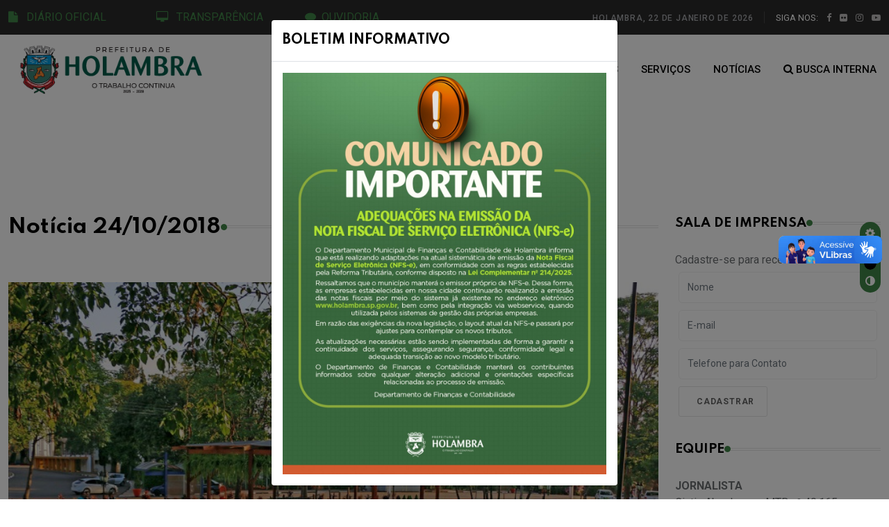

--- FILE ---
content_type: text/html
request_url: https://holambra.sp.gov.br/noticia/obras-e-desenvolvimento-urbano-e-rural/1097/com-apresentacoes-musicais-prefeitura-inaugura-praca-do-bentao-nesse-sabado.html
body_size: 8205
content:
<!DOCTYPE html>
<html lang="pt-br">

<head>
   <!-- Meta Data -->
   <meta charset="UTF-8">
   <meta http-equiv="X-UA-Compatible" content="IE=edge">
   <meta name="viewport" content="width=device-width, initial-scale=1">
		<meta name="author" content="e-rooster.com">
		<meta name="keywords" content="">
		<meta name="description" content="Portal da Prefeitura Municipal da Estância Turística de Holambra, a cidade das Flores">

		<!-- Favicon
		============================================ -->
		<link rel="apple-touch-icon" sizes="57x57" href="/icon/apple-icon-57x57.png">
		<link rel="apple-touch-icon" sizes="60x60" href="/icon/apple-icon-60x60.png">
		<link rel="apple-touch-icon" sizes="72x72" href="/icon/apple-icon-72x72.png">
		<link rel="apple-touch-icon" sizes="76x76" href="/icon/apple-icon-76x76.png">
		<link rel="apple-touch-icon" sizes="114x114" href="/icon/apple-icon-114x114.png">
		<link rel="apple-touch-icon" sizes="120x120" href="/icon/apple-icon-120x120.png">
		<link rel="apple-touch-icon" sizes="144x144" href="/icon/apple-icon-144x144.png">
		<link rel="apple-touch-icon" sizes="152x152" href="/icon/apple-icon-152x152.png">
		<link rel="apple-touch-icon" sizes="180x180" href="/icon/apple-icon-180x180.png">
		<link rel="icon" type="image/png" sizes="192x192"  href="/icon/android-icon-192x192.png">
		<link rel="icon" type="image/png" sizes="32x32" href="/icon/favicon-32x32.png">
		<link rel="icon" type="image/png" sizes="96x96" href="/icon/favicon-96x96.png">
		<link rel="icon" type="image/png" sizes="16x16" href="/icon/favicon-16x16.png">
		<link rel="manifest" href="/icon/manifest.json">
		<meta name="msapplication-TileColor" content="#ffffff">
		<meta name="msapplication-TileImage" content="icon/ms-icon-144x144.png">
		<meta name="theme-color" content="#ffffff">

   <!-- Dependency Stylesheet -->
   <link rel="stylesheet" type="text/css" href="/dependencies/bootstrap/css/bootstrap.min.css">

   <link rel="stylesheet" type="text/css" href="/dependencies/fontawesome/font-awesome.min.css">
   <link rel="stylesheet" type="text/css" href="/dependencies/animate/animate.min.css">
   <link rel="stylesheet" type="text/css" href="/dependencies/swiper/css/swiper.min.css">
   <link rel="stylesheet" type="text/css" href="/dependencies/magnific-popup/css/magnific-popup.css">
   
 
   <link rel="stylesheet" type="text/css" href="/_assets/css/typography.css">
   <link rel="stylesheet" type="text/css" href="/_assets/css/responsive.css">
   <link rel="stylesheet" type="text/css" href="/_assets/css/select2.min.css">
 


   <!-- Site Stylesheet -->
   <link rel="stylesheet" type="text/css" href="/assets/css/style.css">


   <!-- style personalizado diario -->
   
   <style>
	   
	   
.pagination {
    margin-top:10px;
}
        
.pagination a {
	background: #fff;
    text-decoration: none;
	border: solid 1px #16ba11;
	color: #16ba11;
}

.pagination a, .pagination span {
    display: block;
    float: left;
    padding: 0.3em 0.5em;
    margin-right: 5px;
	margin-bottom: 5px;
}

.pagination .current {
    background: #16ba11;
    color: #fff;
	border: solid 1px #16ba11;
}

.pagination .current.prev, .pagination .current.next{
	color:#999;
	border-color:#16ba11;
	background:#fff;
}
	   
   </style>

 <script src="https://www.google.com/recaptcha/api.js" async defer></script>
</head>
	<script>
		function data(){
		Hoje = new Date();
		Data = Hoje.getDate();
		Dia = Hoje.getDay();
		Mes = Hoje.getMonth();
		Ano = Hoje.getFullYear();
    
		if(Data < 10) {
        	Data = "0" + Data;
    		}
			NomeDia = new Array(7)
			NomeDia[0] = "domingo"
			NomeDia[1] = "segunda-feira"
			NomeDia[2] = "terça-feira"
			NomeDia[3] = "quarta-feira"
			NomeDia[4] = "quinta-feira"
			NomeDia[5] = "sexta-feira"
			NomeDia[6] = "sábado"

			NomeMes = new Array(12)
			NomeMes[0] = "JANEIRO"
			NomeMes[1] = "FEVEREIRO"
			NomeMes[2] = "MARÇO"
			NomeMes[3] = "ABRIL"
			NomeMes[4] = "MAIO"
			NomeMes[5] = "JUNHO"
			NomeMes[6] = "JULHO"
			NomeMes[7] = "AGOSTO"
			NomeMes[8] = "SETEMBRO"
			NomeMes[9] = "OUTUBRO"
			NomeMes[10] = "NOVEMBRO"
			NomeMes[11] = "DEZEMBRO"
			document.write("HOLAMBRA, "+ Data + " de " + NomeMes[Mes] + " de " + Ano+ "  " );
			}
	</script>



<body>




   <!-- Start wrapper -->
   <div id="wrapper" class="wrapper">





      <!-- Start main-content -->
      <div id="main_content" class="footer-fixed">

		         <!-- Header -->
         <header class="rt-header sticky-on">

            <!-- sticky-placeholder -->
            <div id="sticky-placeholder"></div>

            <!-- start  topbar -->
            <div class="topbar topbar-style-1" id="topbar-wrap">
               <div class="container">
                  <div class="row align-items-center">

                     <div class="col-lg-2">
	                     	<a href="/diario-oficial.html"><i class="fa fa-file"></i>&nbsp;	&nbsp;DIÁRIO OFICIAL</a>
                     </div>

                     <div class="col-lg-2" >
	                     	<a href="/central.html"><i class="fa fa-desktop"></i>&nbsp;	&nbsp;TRANSPARÊNCIA</a>
                     </div>
                     <div class="col-lg-2">
						<a href="https://eouve.com.br" target="_blank"> <i class="fa fa-comment"></i>&nbsp;&nbsp;OUVIDORIA</a>
                     </div>

                     <!-- end col -->

                     <div class="col-lg-6">
                        <div class="rt-topbar-right">
                           <div class="meta-wrap">
                              <span class="rt-meta">
                                 <i class="far fa-calendar-alt icon"></i>
                                    <script language="javascript">data();</script>
                              </span>
                           </div>
                           <div class="social-wrap d-none d-xl-block">
                              <ul class="rt-top-social">
                                 <li class="follow">SIGA NOS:</li>
                                                                
                                 <li> 
                                    <a href="https://www.facebook.com/prefeituradeholambra/" target="_blank">
                                       <i class="fa fa-facebook"></i>                                    </a>
                                 </li>
                                                                 
                                 <li> 
                                    <a href="https://www.flickr.com/photos/151900306@N08/" target="_blank">
                                       <i class="fa fa-flickr"></i>                                    </a>
                                 </li>
                                                                 
                                 <li> 
                                    <a href="https://www.instagram.com/visiteholambra/" target="_blank">
                                       <i class="fa fa-instagram"></i>                                    </a>
                                 </li>
                                                                 
                                 <li> 
                                    <a href="https://www.youtube.com/user/holambratv1" target="_blank">
                                       <i class="fa fa-youtube-play"></i>                                    </a>
                                 </li>
                                                               </ul>
                           </div>

                        </div>
                     </div>
                     <!-- end col -->

                  </div>
                  <!-- end row -->
               </div>
               <!-- end container -->
            </div>
            <!-- end topbar -->


            <!-- Header Main -->
            <div class="header-main header-main-style-1 navbar-wrap" id="navbar-wrap">
               <div class="container">
                  <div class="row">
                     <div class="d-flex align-items-center justify-content-between">

                        <!-- start logo here -->
                        <div class="site-branding">
                           <a class="dark-logo" href="home.html">
                              <img src="/images/logo.png" alt="Prefeitura de Holambra" width="80%">
                           </a>
                           <a class="light-logo" href="/">
                              <img src="/images/logo.png" alt="Prefeitura de Holambra">
                           </a>
                        </div>
                        <!-- end logo here -->

                        <!-- start main menu -->
                        <div class="main-menu">
                           <nav class="main-menu__nav">
                              <ul>
	                              <li><a href="/">HOME</a></li>
                                 <li class="main-menu__nav_sub list">
                                    <a class="animation" href="javascript:void(0)">PREFEITURA</a>
                                    <ul class="main-menu__dropdown">

										
											
										<li><a href="/governo/1/gabinete.html">Gabinete</a></li>
											
										<hr>
										
											
										<li><a href="/governo/2/fundo-social.html">Fundo Social</a></li>
											
										<hr>
										 
											
										<li><a href="/governo/3/instituto-de-previdencia-municipal-ipmh.html">Instituto de Previdência Municipal - IPMH</a></li>
											


                                    </ul>
                                 </li>
                                 <li><a href="/departamentos.html">DEPARTAMENTOS</a></li>
								
                                 <li><a href="/servicos.html">SERVIÇOS</a></li>
								
                                 <li><a href="/noticias.html">NOTÍCIAS</a></li>
                                
                                
                                 <li class="item">
                                    <a href="#template-search"><i class="fa fa-search"></i> BUSCA INTERNA</a>
                                 </li>
                       
                              </ul>
                           </nav>
                        </div>
                        <!-- end main menu -->



                     </div>
                  </div>
                  <!-- end row -->
               </div>
               <!-- end container -->
            </div>
            <!-- End Header Main -->

         </header>
         <!-- end header -->
         
         
         
  
  
  
  
  
  
  
  
         <!-- start rt-mobile-header -->
         <div class="rt-mobile-header mobile-sticky-on">

            <div id="mobile-sticky-placeholder"></div>
            <!-- end mobile-sticky-placeholder -->

            <div class="mobile-top-bar" id="mobile-top-bar">
               <ul class="mobile-top-list">
                  <li>
                     <span class="rt-meta">
                            <i class="far fa-calendar-alt icon"></i>
                               <script language="javascript">data();</script>
                     </span>
                  </li>

               </ul>
            </div>
            <!-- end mobile-top-bar -->

            <div class="mobile-menu-bar-wrap" id="mobile-menu-bar-wrap">
               <div class="mobile-menu-bar">
                  <div class="logo">
                     <a href="#">
                        <img src="/images/logo.png" alt="Prefeitura de Holambra" style="width: 260px;">
                     </a>
                  </div>
                  <span class="sidebarBtn">
                     <span class="bar"></span>
                     <span class="bar"></span>
                     <span class="bar"></span>
                     <span class="bar"></span>
                  </span>
               </div>
               <div class="rt-slide-nav">
                  <div class="offscreen-navigation">
                    


					 	<nav class="menu-main-primary-container">
                      			  <ul class="menu">
	                      			  
	                              <li><a href="#">HOME</a></li>
                                  
                                   <li class="list menu-item-has-children">
                                    <a class="animation" href="javascript:void(0)">PREFEITURA</a>
                                     <ul class="main-menu__dropdown sub-menu">
										
											
										<li><a href="/governo/1/gabinete.html">Gabinete</a></li>
											
																				
											
										<li><a href="/governo/2/fundo-social.html">Fundo Social</a></li>
											
										
										 
											
										<li><a href="/governo/3/instituto-de-previdencia-municipal-ipmh.html">Instituto de Previdência Municipal - IPMH</a></li>
											


                                    </ul>
                                 </li>
                                 <li><a href="/departamentos.html">DEPARTAMENTOS</a></li>
                                 
                                  <li><a href="/servicos.html">SERVIÇOS</a></li>
                                                                    
								<li><a href="/noticias.html">NOTÍCIAS</a></li>
                                                              
                              </ul>
                           </nav>                   
                     
                     
                     
                     
                     
                  </div>
               </div>
            </div>



         </div>
         <!-- end rt-mobile-header -->  
  
          
 
 
         <!-- Start Main -->
         <main>


            <!-- start rt ad banner -->
            <div class="rt-ad-banner rt-ad-banner-style-1 section-padding pt-0">
               <div class="container">
                  <div class="row">
                     <div class="col-12" style="padding-top: 20px;">
                        	                        
                        
                     </div>
                     <!-- end col -->
                  </div>
                  <!-- end row -->
               </div>
               <!-- end container -->
            </div>
            <!-- end rt ad banner -->

            
            

            <!-- start news and feature  section -->
           <section class="rt-sidebar-section-layout-2">
               <div class="container">
                  <div class="row gutter-24 sticky-coloum-wrap">
                     <div class="col-xl-9 sticky-coloum-item">
                        <div class="featured-area-style-1 sticky-wrap">


                            <div class="wrap post-wrap mb--60">
                           <h2 class="rt-section-heading">
                              <span class="rt-section-text"> Notícia 24/10/2018</span>
                              <span class="rt-section-dot"></span>
                              <span class="rt-section-line"></span>
                           </h2> 
                           </div>


                                         
                                                                                         <figure class="post-img">
                                                            <img alt="Notícias de Holambra" src="/fotos/noticias/1097/IMAGEM_NOTICIA_1.jpg"  width="960" height="520">
                                                            </figure>
                                                          



                        </div>
            

                        <div class="featured-area-style-1 sticky-wrap">
                        
                          <h2 style="margin-top: 10px; margin-bottom: 20px;" >Com apresentações musicais, Prefeitura inaugura Praça do Bentão nesse sábado</h2>
                          <hr style="margin-top: 10px; margin-bottom: 20px;">
                             
                       </div>


                        <div class="featured-area-style-1 sticky-wrap">
                             
                               <p style="margin-left:0cm; margin-right:0cm"><span style="font-size:11pt"><span style="font-family:&quot;Calibri&quot;,sans-serif">A Prefeitura de Holambra far&aacute; neste s&aacute;bado, dia 27 de outubro, a entrega das obras da Pra&ccedil;a Bento Euz&eacute;bio Tobias, a Pra&ccedil;a do Bent&atilde;o, em frente ao Pa&ccedil;o Municipal. A solenidade inaugural ter&aacute; in&iacute;cio &agrave;s 8 horas, ap&oacute;s o Desfile C&iacute;vico que marcar&aacute; a celebra&ccedil;&atilde;o do anivers&aacute;rio de 27 anos de emancipa&ccedil;&atilde;o pol&iacute;tico-administrativa da cidade.</span></span></p>

<p style="margin-left:0cm; margin-right:0cm"><span style="font-size:11pt"><span style="font-family:&quot;Calibri&quot;,sans-serif">Amplamente revitalizado, o espa&ccedil;o passou a contar, a partir da reforma, com lago, pergolado e ilumina&ccedil;&atilde;o ornamentais e novo paisagismo. O investimento contemplou ainda novos mobili&aacute;rios urbanos, servi&ccedil;o de drenagem e recapeamento asf&aacute;ltico, a constru&ccedil;&atilde;o de passagem elevada em frente ao acesso &agrave; Prefeitura, instala&ccedil;&atilde;o de cal&ccedil;amento intertravado com piso podot&aacute;til e a readequa&ccedil;&atilde;o das vagas de estacionamento do local.</span></span></p>

<p style="margin-left:0cm; margin-right:0cm"><span style="font-size:11pt"><span style="font-family:&quot;Calibri&quot;,sans-serif">A denomina&ccedil;&atilde;o da pra&ccedil;a, proposta pelo prefeito Fernando Fiori de Godoy e aprovada por unanimidade pela C&acirc;mara Municipal em maio deste ano, homenageia o ex-servidor p&uacute;blico Bento Euz&eacute;bio Tobias, conhecido popularmente como Bent&atilde;o &ndash; que se trabalhou at&eacute; os &uacute;ltimos meses de vida chefiando equipes do setor de Parques e Jardins. Bento faleceu em fevereiro do ano passado em decorr&ecirc;ncia de um tumor.</span></span></p>

<p style="margin-left:0cm; margin-right:0cm"><span style="font-size:11pt"><span style="font-family:&quot;Calibri&quot;,sans-serif">De acordo com Dr. Fernando, Bent&atilde;o dedicou grande parte da vida &agrave; atividade paisag&iacute;stica e &eacute; um dos grandes respons&aacute;veis pela valoriza&ccedil;&atilde;o dos espa&ccedil;os p&uacute;blicos de Holambra nos &uacute;ltimos anos. &ldquo;Todo morador e visitante que passeia pela cidade se encanta com a beleza e com o carinho com que as pra&ccedil;as e jardins s&atilde;o cuidados. S&atilde;o legados que o trabalho e a dedica&ccedil;&atilde;o do Bento deixaram para n&oacute;s&rdquo;, afirma.</span></span></p>

<p style="margin-left:0cm; margin-right:0cm"><span style="font-size:11pt"><span style="font-family:&quot;Calibri&quot;,sans-serif">A revitaliza&ccedil;&atilde;o da pra&ccedil;a &eacute; resultado de um investimento de R$ 576 mil vindos da Secretaria de Turismo do Governo do Estado atrav&eacute;s do Departamento de Apoio ao Desenvolvimento das Est&acirc;ncias, o DADE. Ela &eacute; parte das etapas de remodela&ccedil;&atilde;o da Alameda Maur&iacute;cio de Nassau.</span></span></p>

<p style="margin-left:0cm; margin-right:0cm"><span style="font-size:11pt"><span style="font-family:&quot;Calibri&quot;,sans-serif">Ap&oacute;s a cerim&ocirc;nia inaugural a programa&ccedil;&atilde;o de anivers&aacute;rio segue com apresenta&ccedil;&otilde;es da Orquestra de Viola Caipira de Holambra e da cantora Cl&aacute;udia Feltre &ndash; ambos com acesso livre a todos os interessados.</span></span></p>
                                  
                        
                        <hr style="margin-top: 10px; margin-bottom: 20px;">
                        <div class="content-block">
                              <div class="tag-list">
                                       
                                       <a href="#" class="tag-link"> Homenagem</a>
                              </div>   
                                 
                        </div>
                        
                        
                        
                        </div>

  
  
                     </div>
   

         

                     <div class="col-xl-3 col-lg-8 mx-auto sticky-coloum-item">
                        <div class="rt-sidebar">




						<!-- sala -->
                           <div class="sidebar-wrap ">
                              <h2 class="rt-section-heading style-2 mb--30">
                                 <span class="rt-section-text">Sala de Imprensa</span>
                                 <span class="rt-section-dot"></span>
                                 <span class="rt-section-line"></span>
                              </h2>
                             
                              <div class="row rt-gutter-10">
                                 
                                    <div class="rt-post-grid post-grid-md grid-meta">
                                     
                                    <span class="text">Cadastre-se para receber as notícias</span>
                                    <form  id="formNews" name="formNews" action="#" method="post" class="contact-form-style01 rt-contact-form">
									<div class="form-group" style="padding: 5px;">
										<input  placeholder="Nome"   name="nome_news"  id="nome_news"  class="form-control rt-form-control" >
									</div>
									<div class="form-group" style="padding: 5px;">
										<input  placeholder="E-mail" name="email_news" id="email_news" type="text" class="form-control rt-form-control" >
									</div>
									<div class="form-group" style="padding: 5px;">
										<input  placeholder="Telefone para Contato" name="fone_news" id="fone_news" type="text" class="form-control rt-form-control" >                                    </div>
									<div class="form-group" style="padding: 5px;">
										<input type="submit" name="acao"  value="Cadastrar" class="rt-read-more rt-buttom-animation-out">
									</div>
								</form>
                                       
                                       <div class="post-content" style="text-align: center;"></div>
                                    </div>
                                
                              </div>
                              <!-- end row -->
                           </div>
                           <!-- end slidebar wrap  -->


						<!-- equipe -->
                           <div class="sidebar-wrap ">
                              <h2 class="rt-section-heading style-2 mb--30">
                                 <span class="rt-section-text">Equipe</span>
                                 <span class="rt-section-dot"></span>
                                 <span class="rt-section-line"></span>
                              </h2>
                             
                              <div class="row rt-gutter-10">
                                    <div class="rt-post-grid post-grid-md grid-meta">
                                   	
								
								<blockquote>
								<span><strong>JORNALISTA</strong></span></br>
								<span>Cintia Absalonsen MTB nº 40.165</span></br>
								<span>(19) 3802-8000</span></br>
								
								</blockquote>
								 
                                        
                                      
                                       
                                    </div>
                                
                              </div>
                              <!-- end row -->
                           </div>
                           <!-- end slidebar wrap  -->

						  






                           <div class="sidebar-wrap mb--40">
                              <h2 class="rt-section-heading style-2 mb--30">
                                 <span class="rt-section-text">AGENDA CULTURAL</span>
                                 <span class="rt-section-dot"></span>
                                 <span class="rt-section-line"></span>
                              </h2>
							   <ul class="rt-categories">
							  									  
									<li>
                                   		 <a href="/turismo/#eventos" target="_blank" data-bg-image="#">
								   		 <span class="cat-name">JANEIRO</span>
								   		 <span class="count"><i class="fa fa-calendar"></i> </span>
								   		 
								   		 
								   		 </a>
								   	</li>
								   										  
									<li>
                                   		 <a href="/turismo/#eventos" target="_blank" data-bg-image="#">
								   		 <span class="cat-name">FEVEREIRO</span>
								   		 <span class="count"><i class="fa fa-calendar"></i> </span>
								   		 
								   		 
								   		 </a>
								   	</li>
								   										  
									<li>
                                   		 <a href="/turismo/#eventos" target="_blank" data-bg-image="#">
								   		 <span class="cat-name">MARÇO</span>
								   		 <span class="count"><i class="fa fa-calendar"></i> </span>
								   		 
								   		 
								   		 </a>
								   	</li>
								   										  
									<li>
                                   		 <a href="/turismo/#eventos" target="_blank" data-bg-image="#">
								   		 <span class="cat-name">ABRIL</span>
								   		 <span class="count"><i class="fa fa-calendar"></i> </span>
								   		 
								   		 
								   		 </a>
								   	</li>
								   										  
									<li>
                                   		 <a href="/turismo/#eventos" target="_blank" data-bg-image="#">
								   		 <span class="cat-name">MAIO</span>
								   		 <span class="count"><i class="fa fa-calendar"></i> </span>
								   		 
								   		 
								   		 </a>
								   	</li>
								   										  
									<li>
                                   		 <a href="/turismo/#eventos" target="_blank" data-bg-image="#">
								   		 <span class="cat-name">JUNHO</span>
								   		 <span class="count"><i class="fa fa-calendar"></i> </span>
								   		 
								   		 
								   		 </a>
								   	</li>
								   										  
									<li>
                                   		 <a href="/turismo/#eventos" target="_blank" data-bg-image="#">
								   		 <span class="cat-name">JULHO</span>
								   		 <span class="count"><i class="fa fa-calendar"></i> </span>
								   		 
								   		 
								   		 </a>
								   	</li>
								   										  
									<li>
                                   		 <a href="/turismo/#eventos" target="_blank" data-bg-image="#">
								   		 <span class="cat-name">AGOSTO</span>
								   		 <span class="count"><i class="fa fa-calendar"></i> </span>
								   		 
								   		 
								   		 </a>
								   	</li>
								   										  
									<li>
                                   		 <a href="/turismo/#eventos" target="_blank" data-bg-image="#">
								   		 <span class="cat-name">SETEMBRO</span>
								   		 <span class="count"><i class="fa fa-calendar"></i> </span>
								   		 
								   		 
								   		 </a>
								   	</li>
								   										  
									<li>
                                   		 <a href="/turismo/#eventos" target="_blank" data-bg-image="#">
								   		 <span class="cat-name">OUTUBRO</span>
								   		 <span class="count"><i class="fa fa-calendar"></i> </span>
								   		 
								   		 
								   		 </a>
								   	</li>
								   										  
									<li>
                                   		 <a href="/turismo/#eventos" target="_blank" data-bg-image="#">
								   		 <span class="cat-name">NOVEMBRO</span>
								   		 <span class="count"><i class="fa fa-calendar"></i> </span>
								   		 
								   		 
								   		 </a>
								   	</li>
								   										  
									<li>
                                   		 <a href="/turismo/#eventos" target="_blank" data-bg-image="#">
								   		 <span class="cat-name">DEZEMBRO</span>
								   		 <span class="count"><i class="fa fa-calendar"></i> </span>
								   		 
								   		 
								   		 </a>
								   	</li>
								   										   	
									</ul>
                           </div>
                           <!-- end slidebar wrap  -->

                           <div class="sidebar-wrap mb--40">
                              <div class="ad-banner-img">

							                                   <a href="Dengue " target="_self">
                                    <img src="/../fotos/verticais/53/IMAGEM_BANNER_0.jpg" alt="Dengue "></a><br><br>
                                
								                                 <a href="https://holambra.sp.gov.br/hotsite/13/sebrae-aqui.html" target="_self">
                                    <img src="/../fotos/verticais/50/IMAGEM_BANNER_0.jpg" alt="Sebrae Aqui"></a><br><br>
                                
								
                              </div>
                           </div>
                           <!-- end slidebar wrap  -->











                        </div>
                        <!-- end rt-sidebar -->
                     </div>
                     <!-- end col -->
                  </div>

               </div>
               <!-- end container -->
            </section>
            <!-- end news and feature section -->

         </main>
         <!-- End Main -->
         <!-- Start Footer -->
         <footer class="footer">

            <div class="footer-top footer-style-1">
               <div class="container">
                 
 
                  <div class="row gutter-30">

                     <div class="col-xl-3 col-md-6 wow fadeInUp" data-wow-delay="200ms" data-wow-duration="800ms">
                        <div class="footer-widget">
                           <div class="logo footer-logo">
                              <a class="dark-logo" href="#">
                                 <img  src="/images/footer.png" alt="Prefeitura Municipal da Estância Turística de Holambra">
                              </a>
                           </div>
                           <p style="color:#fff; font-size: small";>
                              Prefeitura Municipal da Estância Turística de Holambra<br>
							  Alameda Maurício de Nassau, 444 – Centro<br>
							  Holambra - SP - CEP: 13825-000<br>
							  <b>PABX:</b> +55 (19) 3802-8000
                           </small>
                          
                           <ul class="footer-social gutter-15">
                                                          
                              <li class="social-item">
                                 <a href="https://www.facebook.com/prefeituradeholambra/" class="social-link fb" target="_blank">
                                    <i class="fa fa-facebook"></i>                                 </a>
                              </li>
							                               
                              <li class="social-item">
                                 <a href="https://www.flickr.com/photos/151900306@N08/" class="social-link fb" target="_blank">
                                    <i class="fa fa-flickr"></i>                                 </a>
                              </li>
							                               
                              <li class="social-item">
                                 <a href="https://www.instagram.com/visiteholambra/" class="social-link fb" target="_blank">
                                    <i class="fa fa-instagram"></i>                                 </a>
                              </li>
							                               
                              <li class="social-item">
                                 <a href="https://www.youtube.com/user/holambratv1" class="social-link fb" target="_blank">
                                    <i class="fa fa-youtube-play"></i>                                 </a>
                              </li>
							                             
                           
                           
                           </ul>
                        </div>
                     </div>
                   
                     <!-- end col -->

                     <div class="col-xl-3 col-md-6 wow fadeInUp" data-wow-delay="400ms" data-wow-duration="800ms">
                        <div class="footer-widget">
                           <h3 class="footer-widget-title">Links Principais</h3>

                           <!--  start footer-post-list -->
                           <div class="footer-post-list">
                              <div class="item mb--30">
	                              
	                              <ul class="widget-list cat-list">

                              <li class="widget-list-item"><a href="/" target="_blank" class="widget-list-link">HOME</a></li>
                              <li  class="widget-list-item"><a href="/departamentos.html" class="widget-list-link">DEPARTAMENTOS</a></li>
                              
                             
                             <!--
                              <li class="widget-list-item"><a href="" target="_blank" class="widget-list-link">Serviços</a></li>
                              <!--
                              <li class="widget-list-item"><a href="" target="_blank" class="widget-list-link">Notícias</a></li>
                     -->
                              <li class="widget-list-item"><a href="/diario-oficial.html" target="_blank" class="widget-list-link">DIÁRIO OFICIAL</a></li>
                              <li class="widget-list-item"><a href="https://eouve.com.br" target="_blank" class="widget-list-link">OUVIDORIA</a></li>
                              <li class="widget-list-item"><a href="/central.html" target="_blank" class="widget-list-link">PORTAL DA TRANSPARÊNCIA</a></li>


                           </ul>

	                              
                              </div>


                          
                           <!--  end footer-post-list -->

                        </div>
                     </div>
                     <!-- end col -->
	                     
	                     
	                     
                     </div>
                     <!-- end col -->

                     <div class="col-xl-3 col-md-6 wow fadeInUp d-flex justify-content-xl-center justify-content-start"
                        data-wow-delay="400ms" data-wow-duration="800ms">
                        <div class="footer-widget">
                           <h3 class="footer-widget-title">Links Externos</h3>
                           <ul class="widget-list cat-list">
                                                           <li class="widget-list-item">
                                 <a href="http://www.aceholambra.com.br/" target="_blank" class="widget-list-link">
                                   ASSOCIAÇÃO COMERCIAL                                 </a>
                              </li>
                                                           <li class="widget-list-item">
                                 <a href="http://www.camaraholambra.sp.gov.br" target="_blank" class="widget-list-link">
                                   CÂMARA MUNICIPAL DE HOLAMBRA                                 </a>
                              </li>
                             

                           </ul>
                        </div>
                     </div>
                     <!-- end col -->

                     <div class="col-xl-3 col-md-6 wow fadeInUp" data-wow-delay="600ms" data-wow-duration="800ms">
                        <div class="footer-widget">
                           <h3 class="footer-widget-title">Galeria de Imagens</h3>
                           <div class="insta-gallery">
                            
                                                            
                              <div class="galleryitem">
                                 <a href="/turismo/">
                                    <img src="/../fotos/galerias/10/FOTO_GALERIA_0.jpg"  alt="Galeria">
                                 </a>
                              </div>
                            
							                                
                              <div class="galleryitem">
                                 <a href="/turismo/">
                                    <img src="/../fotos/galerias/9/FOTO_GALERIA_0.jpg"  alt="Galeria">
                                 </a>
                              </div>
                            
							                                
                              <div class="galleryitem">
                                 <a href="/turismo/">
                                    <img src="/../fotos/galerias/4/FOTO_GALERIA_0.jpg"  alt="Galeria">
                                 </a>
                              </div>
                            
							                             </div>
                        </div>
                     </div>
                     <!-- end col -->

                  </div>
               </div>
            </div>
            <!-- End footer top -->

            <div class="footer-bottom">
               <div class="container">
                  <div class="footer-bottom-area d-flex align-items-center justify-content-center">
                     <p class="copyright-text mb-0 wow fadeInUp" data-wow-delay="200ms" data-wow-duration="800ms">
                        <span class="currentYear"></span> © Prefeitura da Estância Turística de Holambra - Todos os direitos reservados
                                            </p>
                  </div>
               </div>
            </div>
            <!-- End footer bottom -->

         </footer>
         <!-- End  Footer -->





      </div>





	  <!--BUSCA NO NOSTE  -->

	  <div id="template-search" class="template-search">
		   <button type="button" class="close">×</button>
		   
		   <div class="search-box" style="margin-top: 150px; padding: 200px;">
				<form action="/busca.html" class="form search-form-box" method="POST">

				   <div class="form-group">
					  <input type="text" name="busca" id="busca" placeholder="Digite o que você está procurando..."class="form-control rt-search-control" required>
					  <button type="submit" class="search-submit">
						 <i class="fa fa-search"></i>
					  </button>
				   </div>
				</form>
			 </div>
		   
		   
		</div>
		

		<!-- End Search -->

      <!-- theme-switch-box -->
      <div class="theme-switch-box-wrap">
         <div class="theme-switch-box">
            <span class="theme-switch-box__theme-status"><i class="fa fa-cog"></i></span>
            <label class="theme-switch-box__label" for="themeSwitchCheckbox">
               <input class="theme-switch-box__input" type="checkbox" name="themeSwitchCheckbox"
                  id="themeSwitchCheckbox">
               <span class="theme-switch-box__main"></span>
            </label>
            <span class="theme-switch-box__theme-status"><i class="fa fa-adjust"></i></span>
         </div>
      </div>
      <!-- end theme-switch-box -->

      <!-- start back to top -->
      <a href="javascript:void(0)" id="back-to-top">
         <i class="fa fa-angle-double-up"></i>
      </a>
      <!-- End back to top -->

   </div>
   <!-- End wrapper -->


  <div vw class="enabled">
		 <div vw-access-button class="active"></div>
		 <div vw-plugin-wrapper>
		   <div class="vw-plugin-top-wrapper"></div>
		 </div>
   </div>

   <!-- Dependency Scripts -->
   <script src="/dependencies/jquery/jquery.min.js"></script>
   <script src="/dependencies/popper/popper.min.js"></script>
   <script src="/dependencies/bootstrap/js/bootstrap.min.js"></script>
   <script src="/dependencies/appear/appear.min.js"></script>
   <script src="/dependencies/swiper/js/swiper.min.js"></script>
   <script src="/dependencies/masonry/masonry.min.js"></script>
   <script src="/dependencies/magnific-popup/js/magnific-popup.min.js"></script>
   <script src="/dependencies/theia-sticky-sidebar/resize-sensor.min.js"></script>
   <script src="/dependencies/theia-sticky-sidebar/theia-sticky-sidebar.min.js"></script>
   <script src="/dependencies/validator/validator.min.js"></script>
   <script src="/dependencies/tween-max/tween-max.js"></script>
   <script src="/dependencies/wow/js/wow.min.js"></script>



   <script type="text/javascript" src="/jscript/jquery.validate.js"></script>
   <script type="text/javascript" src="/jscript/sweetalert-dev.js"></script>
   <script type="text/javascript" src="/jscript/jquery.mask.js"></script>
   <script type="text/javascript" src="/jscript/theme-scripts.min.js"></script>



   <!-- custom -->
   <script src="/assets/js/app.js"></script>


   <!-- assets -->
  
  
      <!-- Slick JavaScript -->
      <script src="/_assets/js/slick.min.js"></script>
      <!-- Select2 JavaScript -->
      <script src="/_assets/js/select2.min.js"></script>
      <!-- Owl Carousel JavaScript -->
      <script src="/_assets/js/owl.carousel.min.js"></script>
      <!-- Smooth Scrollbar JavaScript -->
      <script src="/_assets/js/smooth-scrollbar.js"></script>
      <!-- am worldLow JavaScript -->
	  <script src="/_assets/js/custom.js"></script>
  
  
  
  
  
  
   


   <!-- scripts externos -->
   <script src="https://www.dosp.com.br/ext/js/date.js" type="text/javascript"></script>
   <script type="text/javascript" src="/_assets/js/extapi.js"></script>
   <script type="text/javascript" src="https://www.dosp.com.br/ext/js/jquery.pagination.js"></script>		

   
	 <script>
	 (function(i,s,o,g,r,a,m){i['GoogleAnalyticsObject']=r;i[r]=i[r]||function(){
	 (i[r].q=i[r].q||[]).push(arguments)},i[r].l=1*new Date();a=s.createElement(o),
	 m=s.getElementsByTagName(o)[0];a.async=1;a.src=g;m.parentNode.insertBefore(a,m)
	 })(window,document,'script','https://www.google-analytics.com/analytics.js','ga');
   
	 ga('create', 'UA-51281829-1', 'sp.gov.br');
	 ga('send', 'pageview');
   
     </script>
	 
	   <!-- Plugin pro Datapicker novo -->
	   <script src='https://cdnjs.cloudflare.com/ajax/libs/bootstrap-datepicker/1.6.1/js/bootstrap-datepicker.min.js'></script>
	   <script>
		jQuery('.input-group.date').datepicker({format: "dd/mm/yyyy", autoOpen: false});
	   
		
		
	   </script>
	   
  	 	<script src="https://vlibras.gov.br/app/vlibras-plugin.js"></script>
		 <script>
		   new window.VLibras.Widget('https://vlibras.gov.br/app');
		 </script>

		 

	 
				 <script type="text/javascript">
				 
				
				 
				   function addEvent(obj, evt, fn) {
					 if (obj.addEventListener) {
						 obj.addEventListener(evt, fn, false);
					 }
					 else if (obj.attachEvent) {
						 obj.attachEvent("on" + evt, fn);
					 }
				 }
				 addEvent(window,"load",function(e) {
				   //  addEvent(document, "mouseout", function(e) {
						 e = e ? e : window.event;
						 var from = e.relatedTarget || e.toElement;
						 if (!from || from.nodeName == "HTML") {
							 // Aqui você coloca o seu popup
							// alert("Antes de sair da página, poderia nos ajudar com nossa pesquisa de satistação?");
				 
						var cookies = document.cookie;
				 
						// Verifica se o cookie existe
						if (cookies.indexOf("usuarioVisualizouModal") == -1){
						// Entra aqui caso o cookie não exista no  navegador do usuário
						// Crio um objeto Date do Javascript pegando a data de hoje e incrementando + 7 dias nessa data
						var diasparaexpirar = 1;
						var expiracao = new Date();
						expiracao.setTime(expiracao.getTime() + (diasparaexpirar * 0.01*60*60*1000));
				 
						// Converte a data para GMT
						expiracao = expiracao.toUTCString();
				 
						// Crio o cookie com a data de expiração
						document.cookie = 'usuarioVisualizouModal=SIM; expires=' + expiracao+'; path=/';
				 
						// Exibo o modal
							jQuery('#exampleModalLong2').modal('show')
							}
							
						 }
					 //});
				 });

				
				   
				 </script>  
				 
				
		 
		 		 
		 <div class="modal fade" id="exampleModalLong2" tabindex="-1" role="dialog" aria-labelledby="exampleModalLongTitle" aria-hidden="false">
		   <div class="modal-dialog" role="document">
			 <div class="modal-content">
			   <div class="modal-header">
				 <h5 class="modal-title" id="exampleModalLongTitle" style="text-align: center;">BOLETIM INFORMATIVO</h5>
				 </div>



			     <div class="modal-body">
					 <a href="http://179.175.14.22:8080/issweb/home.jsf ">
					 <img src="https://holambra.sp.gov.br/fotos/popups/7/IMAGEM_POP_0.jpg " alt="Aviso: NFS-e" >
					 </a>	 
				                  
			   	</div>
				   
		 
			  
			 </div>
		   </div>
		 </div>
		 
		 
		 		 
		 



</body>

</html>